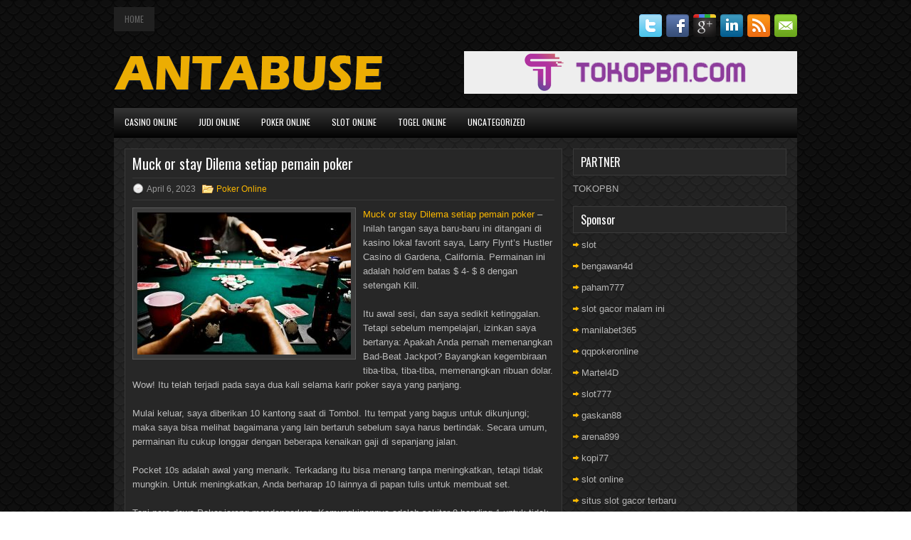

--- FILE ---
content_type: text/html; charset=UTF-8
request_url: https://acyclovirpl.com/muck-or-stay-dilema-setiap-pemain-poker/
body_size: 9953
content:
<!DOCTYPE html><html xmlns="http://www.w3.org/1999/xhtml" lang="id">
<head profile="http://gmpg.org/xfn/11">
<meta http-equiv="Content-Type" content="text/html; charset=UTF-8" />

<meta name="viewport" content="width=device-width, initial-scale=1.0"/>
<link rel="stylesheet" href="https://acyclovirpl.com/wp-content/themes/Rox/lib/css/reset.css" type="text/css" media="screen, projection" />
<link rel="stylesheet" href="https://acyclovirpl.com/wp-content/themes/Rox/lib/css/defaults.css" type="text/css" media="screen, projection" />
<!--[if lt IE 8]><link rel="stylesheet" href="https://acyclovirpl.com/wp-content/themes/Rox/lib/css/ie.css" type="text/css" media="screen, projection" /><![endif]-->

<link rel="stylesheet" href="https://acyclovirpl.com/wp-content/themes/Rox/style.css" type="text/css" media="screen, projection" />

<title>Muck or stay Dilema setiap pemain poker &#8211; Buyantabuse</title>
<meta name='robots' content='max-image-preview:large' />
<link rel="alternate" type="application/rss+xml" title="Buyantabuse &raquo; Muck or stay Dilema setiap pemain poker Umpan Komentar" href="https://acyclovirpl.com/muck-or-stay-dilema-setiap-pemain-poker/feed/" />
<script type="text/javascript">
window._wpemojiSettings = {"baseUrl":"https:\/\/s.w.org\/images\/core\/emoji\/14.0.0\/72x72\/","ext":".png","svgUrl":"https:\/\/s.w.org\/images\/core\/emoji\/14.0.0\/svg\/","svgExt":".svg","source":{"concatemoji":"https:\/\/acyclovirpl.com\/wp-includes\/js\/wp-emoji-release.min.js?ver=6.1.1"}};
/*! This file is auto-generated */
!function(e,a,t){var n,r,o,i=a.createElement("canvas"),p=i.getContext&&i.getContext("2d");function s(e,t){var a=String.fromCharCode,e=(p.clearRect(0,0,i.width,i.height),p.fillText(a.apply(this,e),0,0),i.toDataURL());return p.clearRect(0,0,i.width,i.height),p.fillText(a.apply(this,t),0,0),e===i.toDataURL()}function c(e){var t=a.createElement("script");t.src=e,t.defer=t.type="text/javascript",a.getElementsByTagName("head")[0].appendChild(t)}for(o=Array("flag","emoji"),t.supports={everything:!0,everythingExceptFlag:!0},r=0;r<o.length;r++)t.supports[o[r]]=function(e){if(p&&p.fillText)switch(p.textBaseline="top",p.font="600 32px Arial",e){case"flag":return s([127987,65039,8205,9895,65039],[127987,65039,8203,9895,65039])?!1:!s([55356,56826,55356,56819],[55356,56826,8203,55356,56819])&&!s([55356,57332,56128,56423,56128,56418,56128,56421,56128,56430,56128,56423,56128,56447],[55356,57332,8203,56128,56423,8203,56128,56418,8203,56128,56421,8203,56128,56430,8203,56128,56423,8203,56128,56447]);case"emoji":return!s([129777,127995,8205,129778,127999],[129777,127995,8203,129778,127999])}return!1}(o[r]),t.supports.everything=t.supports.everything&&t.supports[o[r]],"flag"!==o[r]&&(t.supports.everythingExceptFlag=t.supports.everythingExceptFlag&&t.supports[o[r]]);t.supports.everythingExceptFlag=t.supports.everythingExceptFlag&&!t.supports.flag,t.DOMReady=!1,t.readyCallback=function(){t.DOMReady=!0},t.supports.everything||(n=function(){t.readyCallback()},a.addEventListener?(a.addEventListener("DOMContentLoaded",n,!1),e.addEventListener("load",n,!1)):(e.attachEvent("onload",n),a.attachEvent("onreadystatechange",function(){"complete"===a.readyState&&t.readyCallback()})),(e=t.source||{}).concatemoji?c(e.concatemoji):e.wpemoji&&e.twemoji&&(c(e.twemoji),c(e.wpemoji)))}(window,document,window._wpemojiSettings);
</script>
<style type="text/css">
img.wp-smiley,
img.emoji {
	display: inline !important;
	border: none !important;
	box-shadow: none !important;
	height: 1em !important;
	width: 1em !important;
	margin: 0 0.07em !important;
	vertical-align: -0.1em !important;
	background: none !important;
	padding: 0 !important;
}
</style>
	<link rel='stylesheet' id='wp-block-library-css' href='https://acyclovirpl.com/wp-includes/css/dist/block-library/style.min.css?ver=6.1.1' type='text/css' media='all' />
<link rel='stylesheet' id='classic-theme-styles-css' href='https://acyclovirpl.com/wp-includes/css/classic-themes.min.css?ver=1' type='text/css' media='all' />
<style id='global-styles-inline-css' type='text/css'>
body{--wp--preset--color--black: #000000;--wp--preset--color--cyan-bluish-gray: #abb8c3;--wp--preset--color--white: #ffffff;--wp--preset--color--pale-pink: #f78da7;--wp--preset--color--vivid-red: #cf2e2e;--wp--preset--color--luminous-vivid-orange: #ff6900;--wp--preset--color--luminous-vivid-amber: #fcb900;--wp--preset--color--light-green-cyan: #7bdcb5;--wp--preset--color--vivid-green-cyan: #00d084;--wp--preset--color--pale-cyan-blue: #8ed1fc;--wp--preset--color--vivid-cyan-blue: #0693e3;--wp--preset--color--vivid-purple: #9b51e0;--wp--preset--gradient--vivid-cyan-blue-to-vivid-purple: linear-gradient(135deg,rgba(6,147,227,1) 0%,rgb(155,81,224) 100%);--wp--preset--gradient--light-green-cyan-to-vivid-green-cyan: linear-gradient(135deg,rgb(122,220,180) 0%,rgb(0,208,130) 100%);--wp--preset--gradient--luminous-vivid-amber-to-luminous-vivid-orange: linear-gradient(135deg,rgba(252,185,0,1) 0%,rgba(255,105,0,1) 100%);--wp--preset--gradient--luminous-vivid-orange-to-vivid-red: linear-gradient(135deg,rgba(255,105,0,1) 0%,rgb(207,46,46) 100%);--wp--preset--gradient--very-light-gray-to-cyan-bluish-gray: linear-gradient(135deg,rgb(238,238,238) 0%,rgb(169,184,195) 100%);--wp--preset--gradient--cool-to-warm-spectrum: linear-gradient(135deg,rgb(74,234,220) 0%,rgb(151,120,209) 20%,rgb(207,42,186) 40%,rgb(238,44,130) 60%,rgb(251,105,98) 80%,rgb(254,248,76) 100%);--wp--preset--gradient--blush-light-purple: linear-gradient(135deg,rgb(255,206,236) 0%,rgb(152,150,240) 100%);--wp--preset--gradient--blush-bordeaux: linear-gradient(135deg,rgb(254,205,165) 0%,rgb(254,45,45) 50%,rgb(107,0,62) 100%);--wp--preset--gradient--luminous-dusk: linear-gradient(135deg,rgb(255,203,112) 0%,rgb(199,81,192) 50%,rgb(65,88,208) 100%);--wp--preset--gradient--pale-ocean: linear-gradient(135deg,rgb(255,245,203) 0%,rgb(182,227,212) 50%,rgb(51,167,181) 100%);--wp--preset--gradient--electric-grass: linear-gradient(135deg,rgb(202,248,128) 0%,rgb(113,206,126) 100%);--wp--preset--gradient--midnight: linear-gradient(135deg,rgb(2,3,129) 0%,rgb(40,116,252) 100%);--wp--preset--duotone--dark-grayscale: url('#wp-duotone-dark-grayscale');--wp--preset--duotone--grayscale: url('#wp-duotone-grayscale');--wp--preset--duotone--purple-yellow: url('#wp-duotone-purple-yellow');--wp--preset--duotone--blue-red: url('#wp-duotone-blue-red');--wp--preset--duotone--midnight: url('#wp-duotone-midnight');--wp--preset--duotone--magenta-yellow: url('#wp-duotone-magenta-yellow');--wp--preset--duotone--purple-green: url('#wp-duotone-purple-green');--wp--preset--duotone--blue-orange: url('#wp-duotone-blue-orange');--wp--preset--font-size--small: 13px;--wp--preset--font-size--medium: 20px;--wp--preset--font-size--large: 36px;--wp--preset--font-size--x-large: 42px;--wp--preset--spacing--20: 0.44rem;--wp--preset--spacing--30: 0.67rem;--wp--preset--spacing--40: 1rem;--wp--preset--spacing--50: 1.5rem;--wp--preset--spacing--60: 2.25rem;--wp--preset--spacing--70: 3.38rem;--wp--preset--spacing--80: 5.06rem;}:where(.is-layout-flex){gap: 0.5em;}body .is-layout-flow > .alignleft{float: left;margin-inline-start: 0;margin-inline-end: 2em;}body .is-layout-flow > .alignright{float: right;margin-inline-start: 2em;margin-inline-end: 0;}body .is-layout-flow > .aligncenter{margin-left: auto !important;margin-right: auto !important;}body .is-layout-constrained > .alignleft{float: left;margin-inline-start: 0;margin-inline-end: 2em;}body .is-layout-constrained > .alignright{float: right;margin-inline-start: 2em;margin-inline-end: 0;}body .is-layout-constrained > .aligncenter{margin-left: auto !important;margin-right: auto !important;}body .is-layout-constrained > :where(:not(.alignleft):not(.alignright):not(.alignfull)){max-width: var(--wp--style--global--content-size);margin-left: auto !important;margin-right: auto !important;}body .is-layout-constrained > .alignwide{max-width: var(--wp--style--global--wide-size);}body .is-layout-flex{display: flex;}body .is-layout-flex{flex-wrap: wrap;align-items: center;}body .is-layout-flex > *{margin: 0;}:where(.wp-block-columns.is-layout-flex){gap: 2em;}.has-black-color{color: var(--wp--preset--color--black) !important;}.has-cyan-bluish-gray-color{color: var(--wp--preset--color--cyan-bluish-gray) !important;}.has-white-color{color: var(--wp--preset--color--white) !important;}.has-pale-pink-color{color: var(--wp--preset--color--pale-pink) !important;}.has-vivid-red-color{color: var(--wp--preset--color--vivid-red) !important;}.has-luminous-vivid-orange-color{color: var(--wp--preset--color--luminous-vivid-orange) !important;}.has-luminous-vivid-amber-color{color: var(--wp--preset--color--luminous-vivid-amber) !important;}.has-light-green-cyan-color{color: var(--wp--preset--color--light-green-cyan) !important;}.has-vivid-green-cyan-color{color: var(--wp--preset--color--vivid-green-cyan) !important;}.has-pale-cyan-blue-color{color: var(--wp--preset--color--pale-cyan-blue) !important;}.has-vivid-cyan-blue-color{color: var(--wp--preset--color--vivid-cyan-blue) !important;}.has-vivid-purple-color{color: var(--wp--preset--color--vivid-purple) !important;}.has-black-background-color{background-color: var(--wp--preset--color--black) !important;}.has-cyan-bluish-gray-background-color{background-color: var(--wp--preset--color--cyan-bluish-gray) !important;}.has-white-background-color{background-color: var(--wp--preset--color--white) !important;}.has-pale-pink-background-color{background-color: var(--wp--preset--color--pale-pink) !important;}.has-vivid-red-background-color{background-color: var(--wp--preset--color--vivid-red) !important;}.has-luminous-vivid-orange-background-color{background-color: var(--wp--preset--color--luminous-vivid-orange) !important;}.has-luminous-vivid-amber-background-color{background-color: var(--wp--preset--color--luminous-vivid-amber) !important;}.has-light-green-cyan-background-color{background-color: var(--wp--preset--color--light-green-cyan) !important;}.has-vivid-green-cyan-background-color{background-color: var(--wp--preset--color--vivid-green-cyan) !important;}.has-pale-cyan-blue-background-color{background-color: var(--wp--preset--color--pale-cyan-blue) !important;}.has-vivid-cyan-blue-background-color{background-color: var(--wp--preset--color--vivid-cyan-blue) !important;}.has-vivid-purple-background-color{background-color: var(--wp--preset--color--vivid-purple) !important;}.has-black-border-color{border-color: var(--wp--preset--color--black) !important;}.has-cyan-bluish-gray-border-color{border-color: var(--wp--preset--color--cyan-bluish-gray) !important;}.has-white-border-color{border-color: var(--wp--preset--color--white) !important;}.has-pale-pink-border-color{border-color: var(--wp--preset--color--pale-pink) !important;}.has-vivid-red-border-color{border-color: var(--wp--preset--color--vivid-red) !important;}.has-luminous-vivid-orange-border-color{border-color: var(--wp--preset--color--luminous-vivid-orange) !important;}.has-luminous-vivid-amber-border-color{border-color: var(--wp--preset--color--luminous-vivid-amber) !important;}.has-light-green-cyan-border-color{border-color: var(--wp--preset--color--light-green-cyan) !important;}.has-vivid-green-cyan-border-color{border-color: var(--wp--preset--color--vivid-green-cyan) !important;}.has-pale-cyan-blue-border-color{border-color: var(--wp--preset--color--pale-cyan-blue) !important;}.has-vivid-cyan-blue-border-color{border-color: var(--wp--preset--color--vivid-cyan-blue) !important;}.has-vivid-purple-border-color{border-color: var(--wp--preset--color--vivid-purple) !important;}.has-vivid-cyan-blue-to-vivid-purple-gradient-background{background: var(--wp--preset--gradient--vivid-cyan-blue-to-vivid-purple) !important;}.has-light-green-cyan-to-vivid-green-cyan-gradient-background{background: var(--wp--preset--gradient--light-green-cyan-to-vivid-green-cyan) !important;}.has-luminous-vivid-amber-to-luminous-vivid-orange-gradient-background{background: var(--wp--preset--gradient--luminous-vivid-amber-to-luminous-vivid-orange) !important;}.has-luminous-vivid-orange-to-vivid-red-gradient-background{background: var(--wp--preset--gradient--luminous-vivid-orange-to-vivid-red) !important;}.has-very-light-gray-to-cyan-bluish-gray-gradient-background{background: var(--wp--preset--gradient--very-light-gray-to-cyan-bluish-gray) !important;}.has-cool-to-warm-spectrum-gradient-background{background: var(--wp--preset--gradient--cool-to-warm-spectrum) !important;}.has-blush-light-purple-gradient-background{background: var(--wp--preset--gradient--blush-light-purple) !important;}.has-blush-bordeaux-gradient-background{background: var(--wp--preset--gradient--blush-bordeaux) !important;}.has-luminous-dusk-gradient-background{background: var(--wp--preset--gradient--luminous-dusk) !important;}.has-pale-ocean-gradient-background{background: var(--wp--preset--gradient--pale-ocean) !important;}.has-electric-grass-gradient-background{background: var(--wp--preset--gradient--electric-grass) !important;}.has-midnight-gradient-background{background: var(--wp--preset--gradient--midnight) !important;}.has-small-font-size{font-size: var(--wp--preset--font-size--small) !important;}.has-medium-font-size{font-size: var(--wp--preset--font-size--medium) !important;}.has-large-font-size{font-size: var(--wp--preset--font-size--large) !important;}.has-x-large-font-size{font-size: var(--wp--preset--font-size--x-large) !important;}
.wp-block-navigation a:where(:not(.wp-element-button)){color: inherit;}
:where(.wp-block-columns.is-layout-flex){gap: 2em;}
.wp-block-pullquote{font-size: 1.5em;line-height: 1.6;}
</style>
<script type='text/javascript' src='https://acyclovirpl.com/wp-includes/js/jquery/jquery.min.js?ver=3.6.1' id='jquery-core-js'></script>
<script type='text/javascript' src='https://acyclovirpl.com/wp-includes/js/jquery/jquery-migrate.min.js?ver=3.3.2' id='jquery-migrate-js'></script>
<script type='text/javascript' src='https://acyclovirpl.com/wp-content/themes/Rox/lib/js/superfish.js?ver=6.1.1' id='superfish-js'></script>
<script type='text/javascript' src='https://acyclovirpl.com/wp-content/themes/Rox/lib/js/jquery.mobilemenu.js?ver=6.1.1' id='mobilemenu-js'></script>
<link rel="https://api.w.org/" href="https://acyclovirpl.com/wp-json/" /><link rel="alternate" type="application/json" href="https://acyclovirpl.com/wp-json/wp/v2/posts/3123" /><link rel="EditURI" type="application/rsd+xml" title="RSD" href="https://acyclovirpl.com/xmlrpc.php?rsd" />
<link rel="wlwmanifest" type="application/wlwmanifest+xml" href="https://acyclovirpl.com/wp-includes/wlwmanifest.xml" />

<link rel="canonical" href="https://acyclovirpl.com/muck-or-stay-dilema-setiap-pemain-poker/" />
<link rel='shortlink' href='https://acyclovirpl.com/?p=3123' />
<link rel="alternate" type="application/json+oembed" href="https://acyclovirpl.com/wp-json/oembed/1.0/embed?url=https%3A%2F%2Facyclovirpl.com%2Fmuck-or-stay-dilema-setiap-pemain-poker%2F" />
<link rel="alternate" type="text/xml+oembed" href="https://acyclovirpl.com/wp-json/oembed/1.0/embed?url=https%3A%2F%2Facyclovirpl.com%2Fmuck-or-stay-dilema-setiap-pemain-poker%2F&#038;format=xml" />
<link rel="shortcut icon" href="/wp-content/uploads/2021/02/f.png" type="image/x-icon" />
<link rel="alternate" type="application/rss+xml" title="Buyantabuse RSS Feed" href="https://acyclovirpl.com/feed/" />
<link rel="pingback" href="https://acyclovirpl.com/xmlrpc.php" />

</head>

<body class="post-template-default single single-post postid-3123 single-format-standard">

<div id="container">

    <div class="clearfix">
        			        <div class="menu-primary-container">
			<ul class="menus menu-primary">
                <li ><a href="https://acyclovirpl.com">Home</a></li>
							</ul>
		</div>
                      <!--.primary menu--> 	
                
        <div id="top-social-profiles">
                        <ul class="widget-container"><li class="social-profiles-widget">
            <a href="https://twitter.com/" target="_blank"><img title="Twitter" alt="Twitter" src="https://acyclovirpl.com/wp-content/themes/Rox/images/social-profiles/twitter.png" /></a><a href="https://facebook.com/" target="_blank"><img title="Facebook" alt="Facebook" src="https://acyclovirpl.com/wp-content/themes/Rox/images/social-profiles/facebook.png" /></a><a href="https://plus.google.com/" target="_blank"><img title="Google Plus" alt="Google Plus" src="https://acyclovirpl.com/wp-content/themes/Rox/images/social-profiles/gplus.png" /></a><a href="http://www.linkedin.com/" target="_blank"><img title="LinkedIn" alt="LinkedIn" src="https://acyclovirpl.com/wp-content/themes/Rox/images/social-profiles/linkedin.png" /></a><a href="https://acyclovirpl.com/feed/" target="_blank"><img title="RSS Feed" alt="RSS Feed" src="https://acyclovirpl.com/wp-content/themes/Rox/images/social-profiles/rss.png" /></a><a href="/cdn-cgi/l/email-protection#f1889e8483b1949c90989ddf929e9c" target="_blank"><img title="Email" alt="Email" src="https://acyclovirpl.com/wp-content/themes/Rox/images/social-profiles/email.png" /></a>            </li></ul>
                    </div>
    </div>
    

    <div id="header">
    
        <div class="logo">
         
            <a href="https://acyclovirpl.com"><img src="/wp-content/uploads/2021/02/logo.png" alt="Buyantabuse" title="Buyantabuse" /></a>
         
        </div><!-- .logo -->

        <div class="header-right">
            <a href="https://www.tokopbn.com/" target="_blank"><img src="/wp-content/uploads/2021/02/banner-toko-pbn.png" alt="Check for details" /></a> 
        </div><!-- .header-right -->
        
    </div><!-- #header -->
    
            <div class="clearfix">
            			        <div class="menu-secondary-container">
			<ul class="menus menu-secondary">
					<li class="cat-item cat-item-9"><a href="https://acyclovirpl.com/category/casino-online/">Casino Online</a>
</li>
	<li class="cat-item cat-item-13"><a href="https://acyclovirpl.com/category/judi-online/">Judi Online</a>
</li>
	<li class="cat-item cat-item-2"><a href="https://acyclovirpl.com/category/poker-online/">Poker Online</a>
</li>
	<li class="cat-item cat-item-23"><a href="https://acyclovirpl.com/category/slot-online/">Slot Online</a>
</li>
	<li class="cat-item cat-item-20"><a href="https://acyclovirpl.com/category/togel-online/">Togel Online</a>
</li>
	<li class="cat-item cat-item-1"><a href="https://acyclovirpl.com/category/uncategorized/">Uncategorized</a>
</li>
			</ul>
		</div>
                      <!--.secondary menu--> 	
                </div>
    
    <div id="main">
    
            
        <div id="content">
            
                    
            
    <div class="post post-single clearfix post-3123 type-post status-publish format-standard has-post-thumbnail hentry category-poker-online tag-casino tag-judi tag-poker tag-slot tag-togel" id="post-3123">
    
                
        <h2 class="title">Muck or stay Dilema setiap pemain poker</h2>
        
        <div class="postmeta-primary">
    
            <span class="meta_date">April 6, 2023</span>
           &nbsp; <span class="meta_categories"><a href="https://acyclovirpl.com/category/poker-online/" rel="category tag">Poker Online</a></span>
    
                 
        </div>
        
        <div class="entry clearfix">
            
            <img width="300" height="200" src="https://acyclovirpl.com/wp-content/uploads/2021/02/KARTU11001100120.jpg" class="alignleft featured_image wp-post-image" alt="" decoding="async" srcset="https://acyclovirpl.com/wp-content/uploads/2021/02/KARTU11001100120.jpg 512w, https://acyclovirpl.com/wp-content/uploads/2021/02/KARTU11001100120-300x200.jpg 300w" sizes="(max-width: 300px) 100vw, 300px" />            
            <p><a href="https://acyclovirpl.com/muck-or-stay-dilema-setiap-pemain-poker/">Muck or stay Dilema setiap pemain poker</a> &#8211; Inilah tangan saya baru-baru ini ditangani di kasino lokal favorit saya, Larry Flynt&#8217;s Hustler Casino di Gardena, California. Permainan ini adalah hold&#8217;em batas $ 4- $ 8 dengan setengah Kill.</p>
<p>Itu awal sesi, dan saya sedikit ketinggalan. Tetapi sebelum mempelajari, izinkan saya bertanya: Apakah Anda pernah memenangkan Bad-Beat Jackpot? Bayangkan kegembiraan tiba-tiba, tiba-tiba, memenangkan ribuan dolar. Wow! Itu telah terjadi pada saya dua kali selama karir poker saya yang panjang.</p>
<p>Mulai keluar, saya diberikan 10 kantong saat di Tombol. Itu tempat yang bagus untuk dikunjungi; maka saya bisa melihat bagaimana yang lain bertaruh sebelum saya harus bertindak. Secara umum, permainan itu cukup longgar dengan beberapa kenaikan gaji di sepanjang jalan.</p>
<p>Pocket 10s adalah awal yang menarik. Terkadang itu bisa menang tanpa meningkatkan, tetapi tidak mungkin. Untuk meningkatkan, Anda berharap 10 lainnya di papan tulis untuk membuat set.</p>
<p>Tapi para dewa Poker jarang mendengarkan. Kemungkinannya adalah sekitar 8 banding 1 untuk tidak terhubung pada kegagalan. Jika gagal tidak melakukannya, maka Anda hanya memiliki dua beluk dan hanya dua peluang (belokan dan sungai) untuk meningkatkan; jadi peluang melawan Anda menjadi lebih tinggi.</p>
<p>Dalam hal ini, Under-the-Gun (UTG) dibuka dengan kenaikan &#8211; taruhan 2-taruhan. &#8220;Tidak masalah,&#8221; kataku, &#8220;aku pasti akan memanggil kenaikan gaji untuk melihat kegagalan.&#8221; Kemudian, posisi tengah dinaikkan kembali &#8211; taruhan 3. Saya mulai bertanya-tanya apakah saya harus berinvestasi $ 12 (3 x $ 4) dalam pot itu. Dua orang lain memanggilnya kenaikan gaji, sehingga peluang pot terlihat menarik.</p>
<p>Saya siap menelepon. Tapi kemudian Cut-Off dinaikkan lagi &#8211; taruhan 4. Itu maksimum yang diizinkan ketika ada tiga atau lebih pemain yang masih di tangan.</p>
<p>Sekarang giliran saya untuk bertindak. Keputusan yang sulit, saya mengeringkannya, meluangkan waktu untuk mempertimbangkan tindakan terbaik saya. Apakah saya ingin berinvestasi empat taruhan &#8211; $ 16 &#8211; untuk melihat kegagalan?</p>
<p>Alasan saya adalah dengan begitu banyak lawan yang muncul dan berseru, ada peluang bagus seseorang telah memegang pasangan yang lebih besar di dalam lubang, atau membuat satu di atas kegagalan. Selain itu, berdasarkan hukum probabilitas, ada kurang dari 1 peluang dari sekitar 9 bahwa tangan saya akan meningkat menjadi satu set di kegagalan.</p>
<p>Terlalu banyak peluang untuk berinvestasi sebanyak itu, saya memutuskan. Dengan ragu-ragu, aku mengepel 10 kantongku.</p>
<p>Dealer perlahan-lahan membuka kegagalan. Saya mengamati dengan cermat, merasa aman dengan keyakinan saya bahwa saya telah membuat keputusan yang bijak dengan menyia-nyiakan tangan saya tanpa biaya satu keping. Tapi apa kegagalan itu:</p>
<p>10h &#8211; Ah &#8211; 10d</p>
<p>Seandainya saya tinggal untuk melihat kegagalan, saya akan menangkap quad 10 &#8211; praktis kacang.</p>
<p>Di belokan dan sungai, ada banyak taruhan dan peningkatan. Kedua kartu itu kosong. UTG terus membuka taruhan setiap kali; dan posisi tengah dengan segera membuat kenaikan ketika dua pemain lainnya keluar.</p>
<p>Posisi tengah, dengan senyum raksasa di wajahnya, membuka kartu hole-nya: AA. Dia telah menjatuhkan Aces-of-10s!</p>
<p>&#8220;Ya Tuhan,&#8221; kataku pada diri sendiri. Seandainya saya tetap di tangan, dengan quad 10, kami akan memiliki monster Bad-Beat dan berbagi Jackpot besar lebih dari $ 16.000! Saya hanya bisa membayangkan dalam pikiran saya, membawa pulang uang sebanyak itu (Catatan: Untuk menjaga keamanan, saya akan menyimpan sebagian besar uang itu di kandang kasino) kunjungi agen judi online <a href="http://93.114.128.206/">pphoki</a>.</p>
<p>Masih memikirkannya sekarang, apakah saya membuat kesalahan besar dengan melipat saku 10 sebelum flop? Tentu, melihat ke belakang selalu lebih baik dari pandangan ke depan. Tetapi, mengingat situasinya, apakah saya melakukan kesalahan? Apakah alasan saya tidak masuk akal?</p>
<p>Tanggapan terbaik dari pembaca akan memenangkan salinan salah satu buku poker saya yang ditandatangani.</p>
    
        </div>
        
        <div class="postmeta-secondary"><span class="meta_tags"><a href="https://acyclovirpl.com/tag/casino/" rel="tag">Casino</a>, <a href="https://acyclovirpl.com/tag/judi/" rel="tag">Judi</a>, <a href="https://acyclovirpl.com/tag/poker/" rel="tag">Poker</a>, <a href="https://acyclovirpl.com/tag/slot/" rel="tag">slot</a>, <a href="https://acyclovirpl.com/tag/togel/" rel="tag">Togel</a></span></div> 
        
    
    </div><!-- Post ID 3123 -->
    
                
                    
        </div><!-- #content -->
    
        
<div id="sidebar-primary">
	
		<ul class="widget_text widget-container">
			<li id="custom_html-6" class="widget_text widget widget_custom_html">
				<h3 class="widgettitle">PARTNER</h3>
				<div class="textwidget custom-html-widget"><a href="https://www.tokopbn.com/">TOKOPBN</a></div>
			</li>
		</ul>
		
		<ul class="widget-container">
			<li id="sponsor" class="widget widget_meta">
				<h3 class="widgettitle">Sponsor</h3>			
				<ul>
					<li><a href="https://www.asianwindky.com/menu">slot</a></li>
                    		<li><a href="https://bengawan4dtopup.com/">bengawan4d</a></li>
                    		<li><a href="https://nitrogen2024.es/meeting-venue/">paham777</a></li>
                    		<li><a href="https://thehungrytica.com/italian-coffee-types/">slot gacor malam ini</a></li>
                    		<li><a href="https://www.paketwisatakomodo.com/air-terjun-cunca-rami/">manilabet365</a></li>
                    		<li><a href="https://theotcinvestor.com/">qqpokeronline</a></li>
                    		<li><a href="https://hokimartel4d.com/">Martel4D</a></li>
                    		<li><a href="https://olivesandburgers.com/main-menu/">slot777</a></li>
                    		<li><a href="https://www.baladaliteraria.org/">gaskan88</a></li>
                    		<li><a href="https://www.visitsouthwell.com/">arena899</a></li>
                    		<li><a href="https://bujasmarket.com/">kopi77</a></li>
                    		<li><a href="https://aliceripoll.com/">slot online</a></li>
                    		<li><a href="https://www.lesvalades.com/">situs slot gacor terbaru</a></li>
                    		<li><a href="https://lillion.org">sensasi55</a></li>
                    		<li><a href="https://www.philippineshonolulu.org/">situs slot online</a></li>
                    						</ul>
			</li>
		</ul>

    <ul class="widget-container"><li id="meta-4" class="widget widget_meta"><h3 class="widgettitle">Meta</h3>
		<ul>
						<li><a href="https://acyclovirpl.com/wp-login.php">Masuk</a></li>
			<li><a href="https://acyclovirpl.com/feed/">Feed entri</a></li>
			<li><a href="https://acyclovirpl.com/comments/feed/">Feed komentar</a></li>

			<li><a href="https://wordpress.org/">WordPress.org</a></li>
		</ul>

		</li></ul><ul class="widget-container"><li id="search-4" class="widget widget_search"> 
<div id="search" title="Type and hit enter">
    <form method="get" id="searchform" action="https://acyclovirpl.com/"> 
        <input type="text" value="Search" 
            name="s" id="s"  onblur="if (this.value == '')  {this.value = 'Search';}"  
            onfocus="if (this.value == 'Search') {this.value = '';}" 
        />
    </form>
</div><!-- #search --></li></ul><ul class="widget-container"><li id="archives-4" class="widget widget_archive"><h3 class="widgettitle">Arsip</h3>
			<ul>
					<li><a href='https://acyclovirpl.com/2026/01/'>Januari 2026</a>&nbsp;(20)</li>
	<li><a href='https://acyclovirpl.com/2025/12/'>Desember 2025</a>&nbsp;(27)</li>
	<li><a href='https://acyclovirpl.com/2025/11/'>November 2025</a>&nbsp;(34)</li>
	<li><a href='https://acyclovirpl.com/2025/10/'>Oktober 2025</a>&nbsp;(24)</li>
	<li><a href='https://acyclovirpl.com/2025/09/'>September 2025</a>&nbsp;(20)</li>
	<li><a href='https://acyclovirpl.com/2025/08/'>Agustus 2025</a>&nbsp;(14)</li>
	<li><a href='https://acyclovirpl.com/2025/07/'>Juli 2025</a>&nbsp;(21)</li>
	<li><a href='https://acyclovirpl.com/2025/06/'>Juni 2025</a>&nbsp;(19)</li>
	<li><a href='https://acyclovirpl.com/2025/05/'>Mei 2025</a>&nbsp;(16)</li>
	<li><a href='https://acyclovirpl.com/2025/04/'>April 2025</a>&nbsp;(30)</li>
	<li><a href='https://acyclovirpl.com/2025/03/'>Maret 2025</a>&nbsp;(38)</li>
	<li><a href='https://acyclovirpl.com/2025/02/'>Februari 2025</a>&nbsp;(34)</li>
	<li><a href='https://acyclovirpl.com/2025/01/'>Januari 2025</a>&nbsp;(26)</li>
	<li><a href='https://acyclovirpl.com/2024/12/'>Desember 2024</a>&nbsp;(35)</li>
	<li><a href='https://acyclovirpl.com/2024/11/'>November 2024</a>&nbsp;(29)</li>
	<li><a href='https://acyclovirpl.com/2024/10/'>Oktober 2024</a>&nbsp;(32)</li>
	<li><a href='https://acyclovirpl.com/2024/09/'>September 2024</a>&nbsp;(40)</li>
	<li><a href='https://acyclovirpl.com/2024/08/'>Agustus 2024</a>&nbsp;(47)</li>
	<li><a href='https://acyclovirpl.com/2024/07/'>Juli 2024</a>&nbsp;(49)</li>
	<li><a href='https://acyclovirpl.com/2024/06/'>Juni 2024</a>&nbsp;(52)</li>
	<li><a href='https://acyclovirpl.com/2024/05/'>Mei 2024</a>&nbsp;(37)</li>
	<li><a href='https://acyclovirpl.com/2024/04/'>April 2024</a>&nbsp;(36)</li>
	<li><a href='https://acyclovirpl.com/2024/03/'>Maret 2024</a>&nbsp;(47)</li>
	<li><a href='https://acyclovirpl.com/2024/02/'>Februari 2024</a>&nbsp;(33)</li>
	<li><a href='https://acyclovirpl.com/2024/01/'>Januari 2024</a>&nbsp;(38)</li>
	<li><a href='https://acyclovirpl.com/2023/12/'>Desember 2023</a>&nbsp;(24)</li>
	<li><a href='https://acyclovirpl.com/2023/11/'>November 2023</a>&nbsp;(22)</li>
	<li><a href='https://acyclovirpl.com/2023/10/'>Oktober 2023</a>&nbsp;(35)</li>
	<li><a href='https://acyclovirpl.com/2023/09/'>September 2023</a>&nbsp;(30)</li>
	<li><a href='https://acyclovirpl.com/2023/08/'>Agustus 2023</a>&nbsp;(34)</li>
	<li><a href='https://acyclovirpl.com/2023/07/'>Juli 2023</a>&nbsp;(40)</li>
	<li><a href='https://acyclovirpl.com/2023/06/'>Juni 2023</a>&nbsp;(35)</li>
	<li><a href='https://acyclovirpl.com/2023/05/'>Mei 2023</a>&nbsp;(43)</li>
	<li><a href='https://acyclovirpl.com/2023/04/'>April 2023</a>&nbsp;(33)</li>
	<li><a href='https://acyclovirpl.com/2023/03/'>Maret 2023</a>&nbsp;(31)</li>
	<li><a href='https://acyclovirpl.com/2023/02/'>Februari 2023</a>&nbsp;(34)</li>
	<li><a href='https://acyclovirpl.com/2023/01/'>Januari 2023</a>&nbsp;(33)</li>
	<li><a href='https://acyclovirpl.com/2022/12/'>Desember 2022</a>&nbsp;(30)</li>
	<li><a href='https://acyclovirpl.com/2022/11/'>November 2022</a>&nbsp;(34)</li>
	<li><a href='https://acyclovirpl.com/2022/10/'>Oktober 2022</a>&nbsp;(34)</li>
	<li><a href='https://acyclovirpl.com/2022/09/'>September 2022</a>&nbsp;(35)</li>
	<li><a href='https://acyclovirpl.com/2022/08/'>Agustus 2022</a>&nbsp;(35)</li>
	<li><a href='https://acyclovirpl.com/2022/07/'>Juli 2022</a>&nbsp;(36)</li>
	<li><a href='https://acyclovirpl.com/2022/06/'>Juni 2022</a>&nbsp;(36)</li>
	<li><a href='https://acyclovirpl.com/2022/05/'>Mei 2022</a>&nbsp;(37)</li>
	<li><a href='https://acyclovirpl.com/2022/04/'>April 2022</a>&nbsp;(30)</li>
	<li><a href='https://acyclovirpl.com/2022/03/'>Maret 2022</a>&nbsp;(35)</li>
	<li><a href='https://acyclovirpl.com/2022/02/'>Februari 2022</a>&nbsp;(33)</li>
	<li><a href='https://acyclovirpl.com/2022/01/'>Januari 2022</a>&nbsp;(30)</li>
	<li><a href='https://acyclovirpl.com/2021/12/'>Desember 2021</a>&nbsp;(26)</li>
	<li><a href='https://acyclovirpl.com/2021/11/'>November 2021</a>&nbsp;(23)</li>
	<li><a href='https://acyclovirpl.com/2021/10/'>Oktober 2021</a>&nbsp;(24)</li>
	<li><a href='https://acyclovirpl.com/2021/09/'>September 2021</a>&nbsp;(12)</li>
	<li><a href='https://acyclovirpl.com/2021/08/'>Agustus 2021</a>&nbsp;(16)</li>
	<li><a href='https://acyclovirpl.com/2021/07/'>Juli 2021</a>&nbsp;(16)</li>
	<li><a href='https://acyclovirpl.com/2021/06/'>Juni 2021</a>&nbsp;(18)</li>
	<li><a href='https://acyclovirpl.com/2021/05/'>Mei 2021</a>&nbsp;(15)</li>
	<li><a href='https://acyclovirpl.com/2021/04/'>April 2021</a>&nbsp;(10)</li>
	<li><a href='https://acyclovirpl.com/2021/03/'>Maret 2021</a>&nbsp;(11)</li>
	<li><a href='https://acyclovirpl.com/2021/02/'>Februari 2021</a>&nbsp;(10)</li>
	<li><a href='https://acyclovirpl.com/2021/01/'>Januari 2021</a>&nbsp;(5)</li>
	<li><a href='https://acyclovirpl.com/2020/12/'>Desember 2020</a>&nbsp;(2)</li>
	<li><a href='https://acyclovirpl.com/2020/11/'>November 2020</a>&nbsp;(13)</li>
	<li><a href='https://acyclovirpl.com/2020/10/'>Oktober 2020</a>&nbsp;(5)</li>
	<li><a href='https://acyclovirpl.com/2020/09/'>September 2020</a>&nbsp;(10)</li>
	<li><a href='https://acyclovirpl.com/2020/08/'>Agustus 2020</a>&nbsp;(2)</li>
			</ul>

			</li></ul><ul class="widget-container"><li id="categories-3" class="widget widget_categories"><h3 class="widgettitle">Kategori</h3>
			<ul>
					<li class="cat-item cat-item-9"><a href="https://acyclovirpl.com/category/casino-online/">Casino Online</a> (442)
</li>
	<li class="cat-item cat-item-13"><a href="https://acyclovirpl.com/category/judi-online/">Judi Online</a> (466)
</li>
	<li class="cat-item cat-item-2"><a href="https://acyclovirpl.com/category/poker-online/">Poker Online</a> (450)
</li>
	<li class="cat-item cat-item-23"><a href="https://acyclovirpl.com/category/slot-online/">Slot Online</a> (234)
</li>
	<li class="cat-item cat-item-20"><a href="https://acyclovirpl.com/category/togel-online/">Togel Online</a> (223)
</li>
			</ul>

			</li></ul>
		<ul class="widget-container"><li id="recent-posts-4" class="widget widget_recent_entries">
		<h3 class="widgettitle">Pos-pos Terbaru</h3>
		<ul>
											<li>
					<a href="https://acyclovirpl.com/ruang-togel-2026-florida-pertama-dibuka-hari-kamis-dengan-pembagi-plexiglass/">Ruang Togel 2026 Florida Pertama Dibuka Hari Kamis Dengan Pembagi Plexiglass</a>
											<span class="post-date">Januari 15, 2026</span>
									</li>
											<li>
					<a href="https://acyclovirpl.com/empat-kartu-toto-2026-serta-crazy-4-toto-2026-gampang-dimainkan-susah-diketemukan/">Empat Kartu Toto 2026 serta Crazy 4 Toto 2026 gampang dimainkan susah diketemukan</a>
											<span class="post-date">Januari 14, 2026</span>
									</li>
											<li>
					<a href="https://acyclovirpl.com/urusan-wajib-anda-ketahui-sebagai-pemain-casino-slot-qq-2026-online-di-selandia-baru/">Urusan Wajib Anda Ketahui sebagai Pemain Casino Slot QQ 2026 Online di Selandia Baru</a>
											<span class="post-date">Januari 14, 2026</span>
									</li>
											<li>
					<a href="https://acyclovirpl.com/bermain-slot-toto-2026-lokal-menghemat-hari-membawa-pulang-bingo/">Bermain Slot Toto 2026 lokal menghemat hari membawa pulang bingo</a>
											<span class="post-date">Januari 13, 2026</span>
									</li>
											<li>
					<a href="https://acyclovirpl.com/melihat-pemain-pro-slot-toto-2026-melalui-sisi-mata-negreanu/">Melihat pemain pro Slot Toto 2026 melalui sisi mata Negreanu</a>
											<span class="post-date">Januari 13, 2026</span>
									</li>
					</ul>

		</li></ul><ul class="widget-container"><li id="tag_cloud-2" class="widget widget_tag_cloud"><h3 class="widgettitle">Tag</h3><div class="tagcloud"><a href="https://acyclovirpl.com/tag/baccarat/" class="tag-cloud-link tag-link-17 tag-link-position-1" style="font-size: 8pt;" aria-label="Baccarat (1 item)">Baccarat</a>
<a href="https://acyclovirpl.com/tag/bandar/" class="tag-cloud-link tag-link-15 tag-link-position-2" style="font-size: 8.8513513513514pt;" aria-label="Bandar (2 item)">Bandar</a>
<a href="https://acyclovirpl.com/tag/blackjack/" class="tag-cloud-link tag-link-14 tag-link-position-3" style="font-size: 8pt;" aria-label="Blackjack (1 item)">Blackjack</a>
<a href="https://acyclovirpl.com/tag/capsa-susun/" class="tag-cloud-link tag-link-19 tag-link-position-4" style="font-size: 8pt;" aria-label="Capsa Susun (1 item)">Capsa Susun</a>
<a href="https://acyclovirpl.com/tag/card-poker/" class="tag-cloud-link tag-link-3 tag-link-position-5" style="font-size: 8pt;" aria-label="Card Poker (1 item)">Card Poker</a>
<a href="https://acyclovirpl.com/tag/casino/" class="tag-cloud-link tag-link-10 tag-link-position-6" style="font-size: 21.810810810811pt;" aria-label="Casino (1,668 item)">Casino</a>
<a href="https://acyclovirpl.com/tag/coppa-italia/" class="tag-cloud-link tag-link-22 tag-link-position-7" style="font-size: 8pt;" aria-label="Coppa Italia (1 item)">Coppa Italia</a>
<a href="https://acyclovirpl.com/tag/juan-cuadrado/" class="tag-cloud-link tag-link-21 tag-link-position-8" style="font-size: 8pt;" aria-label="Juan Cuadrado (1 item)">Juan Cuadrado</a>
<a href="https://acyclovirpl.com/tag/judi/" class="tag-cloud-link tag-link-11 tag-link-position-9" style="font-size: 22pt;" aria-label="Judi (1,812 item)">Judi</a>
<a href="https://acyclovirpl.com/tag/kartu-poker/" class="tag-cloud-link tag-link-5 tag-link-position-10" style="font-size: 8pt;" aria-label="Kartu Poker (1 item)">Kartu Poker</a>
<a href="https://acyclovirpl.com/tag/kasino/" class="tag-cloud-link tag-link-18 tag-link-position-11" style="font-size: 8pt;" aria-label="kasino (1 item)">kasino</a>
<a href="https://acyclovirpl.com/tag/main-poker/" class="tag-cloud-link tag-link-6 tag-link-position-12" style="font-size: 8.8513513513514pt;" aria-label="Main Poker (2 item)">Main Poker</a>
<a href="https://acyclovirpl.com/tag/poker/" class="tag-cloud-link tag-link-12 tag-link-position-13" style="font-size: 21.810810810811pt;" aria-label="Poker (1,648 item)">Poker</a>
<a href="https://acyclovirpl.com/tag/slot/" class="tag-cloud-link tag-link-16 tag-link-position-14" style="font-size: 21.621621621622pt;" aria-label="slot (1,508 item)">slot</a>
<a href="https://acyclovirpl.com/tag/taktik-poker/" class="tag-cloud-link tag-link-7 tag-link-position-15" style="font-size: 8pt;" aria-label="Taktik Poker (1 item)">Taktik Poker</a>
<a href="https://acyclovirpl.com/tag/teknik-poker/" class="tag-cloud-link tag-link-8 tag-link-position-16" style="font-size: 8pt;" aria-label="Teknik Poker (1 item)">Teknik Poker</a>
<a href="https://acyclovirpl.com/tag/three-card-poker/" class="tag-cloud-link tag-link-4 tag-link-position-17" style="font-size: 8pt;" aria-label="Three Card Poker (1 item)">Three Card Poker</a>
<a href="https://acyclovirpl.com/tag/togel/" class="tag-cloud-link tag-link-24 tag-link-position-18" style="font-size: 21.290540540541pt;" aria-label="Togel (1,297 item)">Togel</a></div>
</li></ul>    
</div><!-- #sidebar-primary -->        
                
    </div><!-- #main -->
    
    
    <div id="footer-widgets" class="clearfix">
                <div class="footer-widget-box">
                    </div>
        
        <div class="footer-widget-box">
                    </div>
        
        <div class="footer-widget-box">
                    </div>
        
        <div class="footer-widget-box footer-widget-box-last">
            <ul class="widget_text widget-container"><li id="custom_html-2" class="widget_text widget widget_custom_html"><div class="textwidget custom-html-widget"><script data-cfasync="false" src="/cdn-cgi/scripts/5c5dd728/cloudflare-static/email-decode.min.js"></script><script>

</script></div></li></ul>        </div>
        
    </div>

    <div id="footer">
    
        <div id="copyrights">
             &copy; 2026  <a href="https://acyclovirpl.com/">Buyantabuse</a> 
        </div>
        
                
        <div id="credits" style="overflow-y: hidden;overflow-x: visible;width: 400px;margin: auto;">
				<div style="width: 10000px;text-align: left;">
					Powered by <a href="http://wordpress.org/"><strong>WordPress</strong></a> | Theme Designed by:  <a href="https://www.bca.co.id/" rel="follow">Bank bca</a> <a href="https://www.bni.co.id/" rel="follow">Bank bni</a> <a href="https://bri.co.id/" rel="follow">Bank bri</a> <a href="https://www.btn.co.id/" rel="follow">Bank btn</a> <a href="https://www.cimbniaga.co.id" rel="follow">Bank cimbniaga</a> <a href="https://www.citibank.co.id/" rel="follow">Bank citibank</a> <a href="https://www.danamon.co.id" rel="follow">Bank danamon</a> <a href="https://www.bi.go.id/" rel="follow">Bank Indonesia</a> <a href="https://www.klikmbc.co.id/" rel="follow">Bank klikmbc</a> <a href="https://www.bankmandiri.co.id/" rel="follow">Bank mandiri</a> <a href="https://www.ocbc.com/" rel="follow">Bank ocbc</a> <a href="https://www.panin.co.id/" rel="follow">bank Panin</a> <a href="https://dana.id/" rel="follow">dana</a> <a href="https://facebook.com/" rel="follow">facebook</a> <a href="https://google.co.id/" rel="follow">google</a> <a href="https://www.instagram.com/" rel="follow">instagram</a> <a href="https://www.maybank.co.id/" rel="follow">maybank</a> <a href="https://paypal.com/" rel="follow">paypall</a> <a href="https://www.tiktok.com/" rel="follow">tiktok</a> <a href="https://twitter.com/" rel="follow">twitter</a> <a href="https://web.whatsapp.com/" rel="follow">WA</a> <a href="https://youtube.com/" rel="follow">youtube</a>						
				</div>
			</div><!-- #credits -->
			        
    </div><!-- #footer -->
    
</div><!-- #container -->

<script type='text/javascript' src='https://acyclovirpl.com/wp-includes/js/comment-reply.min.js?ver=6.1.1' id='comment-reply-js'></script>
<script type='text/javascript' src='https://acyclovirpl.com/wp-includes/js/hoverIntent.min.js?ver=1.10.2' id='hoverIntent-js'></script>

<script type='text/javascript'>
/* <![CDATA[ */
jQuery.noConflict();
jQuery(function(){ 
	jQuery('ul.menu-primary').superfish({ 
	animation: {opacity:'show'},
autoArrows:  true,
                dropShadows: false, 
                speed: 200,
                delay: 800
                });
            });
jQuery('.menu-primary-container').mobileMenu({
                defaultText: 'Menu',
                className: 'menu-primary-responsive',
                containerClass: 'menu-primary-responsive-container',
                subMenuDash: '&ndash;'
            });

jQuery(function(){ 
	jQuery('ul.menu-secondary').superfish({ 
	animation: {opacity:'show'},
autoArrows:  true,
                dropShadows: false, 
                speed: 200,
                delay: 800
                });
            });
jQuery('.menu-secondary-container').mobileMenu({
                defaultText: 'Navigation',
                className: 'menu-secondary-responsive',
                containerClass: 'menu-secondary-responsive-container',
                subMenuDash: '&ndash;'
            });

/* ]]> */
</script>
<script defer src="https://static.cloudflareinsights.com/beacon.min.js/vcd15cbe7772f49c399c6a5babf22c1241717689176015" integrity="sha512-ZpsOmlRQV6y907TI0dKBHq9Md29nnaEIPlkf84rnaERnq6zvWvPUqr2ft8M1aS28oN72PdrCzSjY4U6VaAw1EQ==" data-cf-beacon='{"version":"2024.11.0","token":"088bb04ab59947a4971070b6337c328a","r":1,"server_timing":{"name":{"cfCacheStatus":true,"cfEdge":true,"cfExtPri":true,"cfL4":true,"cfOrigin":true,"cfSpeedBrain":true},"location_startswith":null}}' crossorigin="anonymous"></script>
</body>
</html>